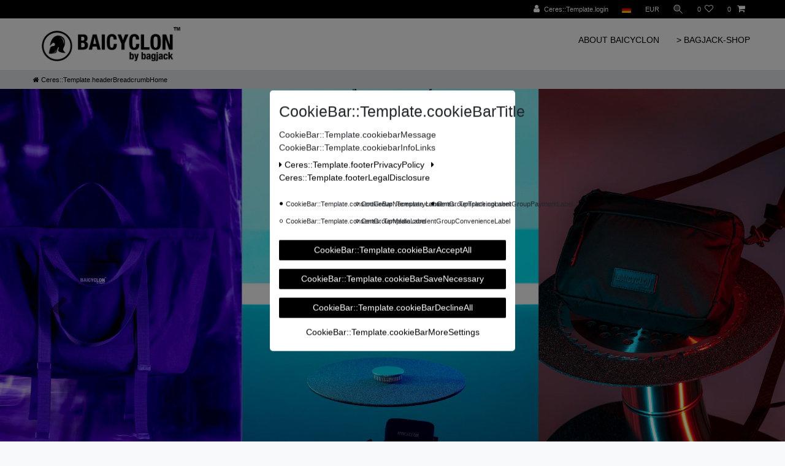

--- FILE ---
content_type: text/css
request_url: https://cdn02.plentymarkets.com/xkwzul1cvawc/plugin/20/cfourctawidget/css/main.css
body_size: 351
content:
.CtaTeaser{position:relative;background-repeat:no-repeat;background-size:cover;-webkit-box-sizing:border-box;box-sizing:border-box}.CtaTeaser:before{content:"";display:block;padding-top:100%}.CtaTeaser.aspect16by9:before{padding-top:56.25%}.CtaTeaser.aspect4by3:before{padding-top:75%}.CtaTeaser.aspect3by2:before{padding-top:66.6666%}.CtaTeaser.aspect9by16:before{padding-top:177.7777777777778%}.CtaTeaser.aspect3by4:before{padding-top:133.3333333333333%}.CtaTeaser.aspect2by3:before{padding-top:150%}.CtaTeaser.aspect1by2:before{padding-top:200%}.CtaTeaser .CtaTeaserinner{position:absolute;top:0;left:0;right:0;bottom:0;display:-webkit-box;display:-ms-flexbox;display:flex;-webkit-box-orient:vertical;-webkit-box-direction:normal;-ms-flex-direction:column;flex-direction:column;justify-items:center;-ms-flex-line-pack:center;align-content:center;-webkit-box-align:center;-ms-flex-align:center;align-items:center;-webkit-box-pack:center;-ms-flex-pack:center;justify-content:center}.CtaTeaser .CtaTeasertext{text-align:center;color:#fff;text-shadow:0 0 2px #000;line-height:1.7em;font-size:15px}.CtaTeaser .CtaTeasertext h2{text-transform:uppercase;font-size:2rem;line-height:2rem}.CtaTeaser .btn{position:relative;font-weight:700}
/*# sourceMappingURL=main.css.map */
